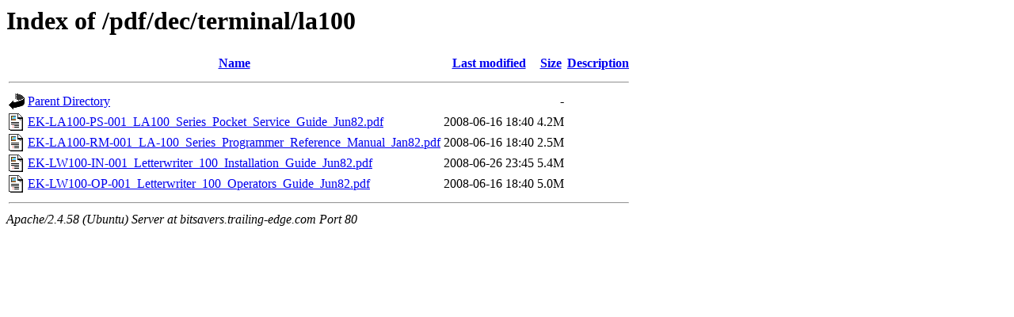

--- FILE ---
content_type: text/html;charset=UTF-8
request_url: http://bitsavers.trailing-edge.com/pdf/dec/terminal/la100/
body_size: 1003
content:
<!DOCTYPE HTML PUBLIC "-//W3C//DTD HTML 3.2 Final//EN">
<html>
 <head>
  <title>Index of /pdf/dec/terminal/la100</title>
 </head>
 <body>
<h1>Index of /pdf/dec/terminal/la100</h1>
  <table>
   <tr><th valign="top"><img src="/icons/blank.gif" alt="[ICO]"></th><th><a href="?C=N;O=D">Name</a></th><th><a href="?C=M;O=A">Last modified</a></th><th><a href="?C=S;O=A">Size</a></th><th><a href="?C=D;O=A">Description</a></th></tr>
   <tr><th colspan="5"><hr></th></tr>
<tr><td valign="top"><img src="/icons/back.gif" alt="[PARENTDIR]"></td><td><a href="/pdf/dec/terminal/">Parent Directory</a></td><td>&nbsp;</td><td align="right">  - </td><td>&nbsp;</td></tr>
<tr><td valign="top"><img src="/icons/layout.gif" alt="[   ]"></td><td><a href="EK-LA100-PS-001_LA100_Series_Pocket_Service_Guide_Jun82.pdf">EK-LA100-PS-001_LA100_Series_Pocket_Service_Guide_Jun82.pdf</a></td><td align="right">2008-06-16 18:40  </td><td align="right">4.2M</td><td>&nbsp;</td></tr>
<tr><td valign="top"><img src="/icons/layout.gif" alt="[   ]"></td><td><a href="EK-LA100-RM-001_LA-100_Series_Programmer_Reference_Manual_Jan82.pdf">EK-LA100-RM-001_LA-100_Series_Programmer_Reference_Manual_Jan82.pdf</a></td><td align="right">2008-06-16 18:40  </td><td align="right">2.5M</td><td>&nbsp;</td></tr>
<tr><td valign="top"><img src="/icons/layout.gif" alt="[   ]"></td><td><a href="EK-LW100-IN-001_Letterwriter_100_Installation_Guide_Jun82.pdf">EK-LW100-IN-001_Letterwriter_100_Installation_Guide_Jun82.pdf</a></td><td align="right">2008-06-26 23:45  </td><td align="right">5.4M</td><td>&nbsp;</td></tr>
<tr><td valign="top"><img src="/icons/layout.gif" alt="[   ]"></td><td><a href="EK-LW100-OP-001_Letterwriter_100_Operators_Guide_Jun82.pdf">EK-LW100-OP-001_Letterwriter_100_Operators_Guide_Jun82.pdf</a></td><td align="right">2008-06-16 18:40  </td><td align="right">5.0M</td><td>&nbsp;</td></tr>
   <tr><th colspan="5"><hr></th></tr>
</table>
<address>Apache/2.4.58 (Ubuntu) Server at bitsavers.trailing-edge.com Port 80</address>
<script defer src="https://static.cloudflareinsights.com/beacon.min.js/vcd15cbe7772f49c399c6a5babf22c1241717689176015" integrity="sha512-ZpsOmlRQV6y907TI0dKBHq9Md29nnaEIPlkf84rnaERnq6zvWvPUqr2ft8M1aS28oN72PdrCzSjY4U6VaAw1EQ==" data-cf-beacon='{"version":"2024.11.0","token":"f9d23fdfdbee4b6381463984a2a355aa","r":1,"server_timing":{"name":{"cfCacheStatus":true,"cfEdge":true,"cfExtPri":true,"cfL4":true,"cfOrigin":true,"cfSpeedBrain":true},"location_startswith":null}}' crossorigin="anonymous"></script>
</body></html>
